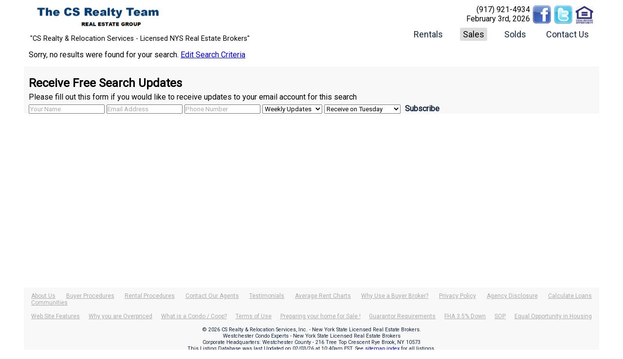

--- FILE ---
content_type: text/html; charset=UTF-8
request_url: http://www.csrealty.com/sales/Apartment+buildings_MF5/Woodstock/
body_size: 4341
content:
<!DOCTYPE html>
<html lang="en-US">
<head>
	<title>Apartment buildings for sale in Woodstock</title>
	<meta charset="utf-8" />
	<meta name="description" content="Apartment buildings for sale in Woodstock" />
	<meta name="viewport" content="width=device-width,initial-scale=1">
	<meta name="google-site-verification" content="tBveHMEHyLX4Mxt6fBpoix7ZZJCeIP3r5fgI2HzintQ" />
	<script type="text/javascript" language="javascript1.6">
		function fixHeight()
		{
			var pageH = (document.documentElement) ? document.documentElement.clientHeight : document.body.clientHeight;
			document.getElementById('page_main').style.minHeight = (pageH - document.getElementById('page_header').offsetHeight - document.getElementById('page_footer').offsetHeight - 15)+'px';
		}
		function httpRequest(url, handler)
		{
			if(window.XMLHttpRequest || window.ActiveXObject)
			{
				var request = (window.XMLHttpRequest) ? new XMLHttpRequest() : new ActiveXObject("Microsoft.XMLHTTP");
				request.onreadystatechange = onStateChange;
				request.open('GET', url, true);
				request.send('');
			}
			else console.log('XML request not supported');

			function onStateChange()
			{
				if(request.readyState == 4) // 4 means done loading
				{
					if(request.status == 200)
						handler(request.responseText);
					else throw 'Load Failed: '+url+', status: '+request.status+": "+request.statusText;
					//else console.log('Load Failed: '+url+', status: '+request.status+": "+request.statusText);
				}
			}
		}
	</script>
<!--[if lt IE 9]>
	<script src="/js/html5shiv.js"></script>
	<![endif]-->
	<script type="text/javascript" language="javascript1.6" src="/js/element.js?t=29"></script>
	<script type="text/javascript" language="javascript1.6" src="/js/input.js?t=29"></script>
	<script type="text/javascript" language="javascript1.6" src="/js/index.js?t=29"></script>
	<script type="text/javascript" language="javascript1.6" src="/js/smart-app-banner.js"></script>
	<script type="text/javascript" language="javascript1.6" src="/js/vanilla_date_picker.js"></script>
	<link rel="stylesheet" type="text/css" href="/css/input.css?t=29" />
	<link rel="stylesheet" type="text/css" href="/css/index.css?t=29" />
	<link rel="stylesheet" type="text/css" href="/css/mobile.css?t=29">
	<link rel="stylesheet" type="text/css" href="/css/smart-app-banner.css" />
	<link rel="stylesheet" type="text/css" href="/css/vanilla_date_picker.css" />
<!--[if lt IE 9]>
	<style type="text/css">
		div.checkMultipleDiv div { width:180px; display:inline-block; }
		div.select select { background:none; }
	</style>
	<![endif]-->
	<link href="https://fonts.googleapis.com/css?family=Roboto" rel="stylesheet">

	<script>(function(i,s,o,g,r,a,m){i['GoogleAnalyticsObject']=r;i[r]=i[r]||function(){(i[r].q=i[r].q||[]).push(arguments)},i[r].l=1*new Date();a=s.createElement(o),m=s.getElementsByTagName(o)[0];a.async=1;a.src=g;m.parentNode.insertBefore(a,m)})(window,document,'script','//www.google-analytics.com/analytics.js','ga');ga('create', 'UA-13082397-2', 'auto');ga('send', 'pageview');</script>
	<script type="application/ld+json">
	{
		"@context": "http://schema.org",
		"@type": "Organization",
		"address":"216 Tree Top Crescent Rye Brook, NY 10573",
		"email":"info@csrealty.com",
		"logo": "https://www.csrealty.com/photos/header/weblogo_csrrs10112017.png",
		"name":"CS Realty & Relocation Services",
		"url": "https://www.csrealty.com",
		"telephone":"+1-914-835-6600",
		"sameAs": [
			"https://www.facebook.com/csrealtyrelo/",
			"https://twitter.com/craig_scher"
		],
		"contactPoint": [{
			"@type": "ContactPoint",
			"telephone": "+1-914-835-6600",
			"contactType": "customer service"
		}]
	}
	</script>
</head>
<body onload="onLoad(); keepAlive();" onresize="fixHeight();">
	<header id="page_header">
		<div id="headerLeft_div">
			<h1>
				<a href="/"><img src="/img/logo.png?t=29"  alt="CS Realty Relocation Services" /></a>
			</h1>
			<div>"CS Realty & Relocation Services - Licensed NYS Real Estate Brokers"</div>
		</div>
		<div id="headerRight_div">
			<div>
				<span>
					<div><a href="tel:+19179214934">(917) 921-4934</a></div>
					<div><time>February 3rd, 2026</time></div>
				</span>
				<span class="linked"><a href="https://www.facebook.com/csrealtyrelo/" target="_blank"><img title="Equal opportunity in housing" src="/img/facebook_icon.png" alt="facebook icon" /></a>
<a href="http://www.twitter.com/craig_scher" target="_blank"><img src="/img/twitter_icon.png" alt="twitter icon" /></a>
<a id="equal_a" title="Equal Housing Opportunity" href="https://www.dos.ny.gov/licensing/docs/FairHousingNotice_new.pdf" target="_blank"><img src="/img/equal.png" alt="equal opportunity icon" /></a></span>
			</div>


			<nav id="site_nav">
				<ul>
					<li><a href="/rentals">Rentals</a></li>
					<li class="active" ><a href="/sales">Sales</a></li>
					<li><a href="/solds">Solds</a></li>
					<li><a href="/contact" onclick="window.open(this.href+'&popup=1', '', 'status=0,toolbar=0,location=0,menubar=0,directories=0,height=450,width=600'); return false;">Contact Us</a></li>
				</ul>
			</nav>
		</div>


	</header>

	<main id="page_main" class="sales">
		<div class="noResults">Sorry, no results were found for your search. <a href="/?county=U&type[]=MF5&city[]=Woodstock&acres[min]=0&page=sales">Edit Search Criteria</a> </div><form class="form" action="/index.php?page=sales&type[]=MF5&city[]=Woodstock&saveForm=Run+Search&pageTitle=Apartment+buildings+for+sale+in+Woodstock" id="subscribe_form" method="post"><h3>Receive Free Search Updates</h3><p>Please fill out this form if you would like to receive updates to your email account for this search</p><input class="primaryKey" type="hidden" name="id" id="id47" /> <input class="text titleInset" type="text" name="name" id="subscribeName" title="Your Name" value="Your Name" onfocus="this.className = this.className.replace(/\s*titleInset/, &#039;&#039;); if(this.title == this.value) this.select();" onblur="if(this.value == &#039;&#039;) this.value = this.title; if(this.title == this.value) this.className += &#039; titleInset&#039;;" /> <input class="email titleInset" type="text" name="email" title="Email Address" value="Email Address" id="id49" onfocus="this.className = this.className.replace(/\s*titleInset/, &#039;&#039;); if(this.title == this.value) this.select();" onblur="if(this.value == &#039;&#039;) this.value = this.title; if(this.title == this.value) this.className += &#039; titleInset&#039;;" /> <input class="text titleInset" type="text" name="phone" title="Phone Number" id="id50" value="Phone Number" onfocus="this.className = this.className.replace(/\s*titleInset/, &#039;&#039;); if(this.title == this.value) this.select();" onblur="if(this.value == &#039;&#039;) this.value = this.title; if(this.title == this.value) this.className += &#039; titleInset&#039;;" /> <select class="selectInteger" name="frequency" title="Update Frequency" id="id51"><option value="1">Daily Updates</option><option value="7" selected="selected">Weekly Updates</option><option value="14">Every 2 weeks</option><option value="30">Monthly Updates</option></select> <select class="select" name="day" title="Receive On" id="id52"><option value="0">Receive on Sunday</option><option value="1">Receive on Monday</option><option value="2" selected="selected">Receive on Tuesday</option><option value="3">Receive on Wednesday</option><option value="4">Receive on Thursday</option><option value="5">Receive on Friday</option><option value="6">Receive on Saturday</option></select>     <input class="check" type="text" name="check" value="check" title="Check" id="id57" /> <input class="submit" type="submit" title="Subscribe" name="saveForm" id="id58" value="Subscribe" /></form><script type="text/javascript" language="javascript1.5">Form('subscribe_form', {"message":"This is a required field","baseName":"","jsFunc":"Form","requiredFlag":"*","fields":{"id":null,"account_id":null,"name":{"message":"Please enter a value","baseName":"name","titleStyle":"INSET","jsFunc":"Text","requiredFlag":"*","parentName":"subscribe_form","strMatch":"MATCH_ALL","id":"subscribeName"},"email":{"message":"Please enter your email address","required":true,"baseName":"email","titleStyle":"INSET","jsFunc":"Email","requiredFlag":"*","parentName":"subscribe_form","strMatch":"MATCH_ALL","id":"id49"},"phone":{"message":"Please enter your phone number","required":"1","baseName":"phone","titleStyle":"INSET","jsFunc":"Text","requiredFlag":"*","parentName":"subscribe_form","strMatch":"MATCH_ALL","id":"id50"},"frequency":{"initValue":7,"message":"Please select an option","baseName":"frequency","jsFunc":"SelectInteger","requiredFlag":"*","parentName":"subscribe_form","value":7,"options":{"1":"Daily Updates","7":"Weekly Updates","14":"Every 2 weeks","30":"Monthly Updates"},"defaultValue":"NULL","findInSet":false,"id":"id51"},"day":{"initValue":"2","message":"Please select an option","baseName":"day","jsFunc":"Select","requiredFlag":"*","parentName":"subscribe_form","value":"2","options":["Receive on Sunday","Receive on Monday","Receive on Tuesday","Receive on Wednesday","Receive on Thursday","Receive on Friday","Receive on Saturday"],"defaultValue":"","findInSet":false,"id":"id52"},"func":null,"value":null,"date_added":null,"date_sent":null,"check":{"initValue":"check","message":"Please enter a value","baseName":"check","jsFunc":"Text","requiredFlag":"*","parentName":"subscribe_form","strMatch":"MATCH_ALL","id":"id57"}},"name":"","title":"Receive Free Search Updates","directions":"Please fill out this form if you would like to receive updates to your email account for this search","review":"The following information has been sent.","value":{"account_id":0,"frequency":7,"day":"2","func":"formProperties","value":"O:8:\"stdClass\":25:{s:4:\"page\";s:5:\"sales\";s:4:\"type\";a:1:{i:0;s:3:\"MF5\";}s:4:\"city\";a:1:{i:0;s:9:\"Woodstock\";}s:8:\"saveForm\";s:10:\"Run Search\";s:9:\"pageTitle\";s:41:\"Apartment buildings for sale in Woodstock\";s:6:\"county\";s:1:\"U\";s:2:\"id\";N;s:7:\"address\";N;s:3:\"zip\";N;s:7:\"complex\";N;s:6:\"school\";s:0:\"\";s:5:\"price\";a:2:{s:3:\"min\";N;s:3:\"max\";N;}s:8:\"bedrooms\";a:2:{s:3:\"min\";N;s:3:\"max\";N;}s:9:\"bathrooms\";a:2:{s:3:\"min\";N;s:3:\"max\";N;}s:4:\"pets\";s:0:\"\";s:9:\"amenities\";N;s:5:\"taxes\";a:2:{s:3:\"min\";N;s:3:\"max\";N;}s:11:\"maintenance\";a:2:{s:3:\"min\";N;s:3:\"max\";N;}s:7:\"charges\";a:2:{s:3:\"min\";N;s:3:\"max\";N;}s:5:\"units\";a:2:{s:3:\"min\";N;s:3:\"max\";N;}s:10:\"squareFeet\";a:2:{s:3:\"min\";N;s:3:\"max\";N;}s:5:\"acres\";a:2:{s:3:\"min\";d:0;s:3:\"max\";N;}s:9:\"yearBuilt\";a:2:{s:3:\"min\";N;s:3:\"max\";N;}s:12:\"virtualTourM\";s:5:\"match\";s:11:\"virtualTour\";s:3:\"has\";}","check":"check"},"saveForm":{"baseName":"Subscribe","jsFunc":"Submit","id":"id58"},"cellspacing":0,"saved":false,"id":"subscribe_form"});</script>	</main>

	<footer id="page_footer">
			<nav id="footer_nav">
				<div>
				<a href="/about-us">About Us</a>
				<a href="/faq">Buyer Procedures</a>
				<a href="/registration">Rental Procedures</a>
				<a href="/agents">Contact Our Agents</a>
				<a href="/testimonials">Testimonials</a>
				<a href="/rent-charts">Average Rent Charts</a>
				<a href="/buyer-broker">Why Use a Buyer Broker?</a>
				<a href="/privacy">Privacy Policy</a>
				<a href="/agency-disclosure">Agency Disclosure</a>
				<a href="/calculate">Calculate Loans</a>
				<a href="/demographics">Communities</a>
					</div><div>
				<a href="/web-features">Web Site Features</a>
				<a href="/FSBO-Westchester-Pricing-RealEstate">Why you are Overpriced</a>
				<a href="/FSBO-Westchester-Condos-Coops">What is a Condo / Coop?</a>
				<a href="/terms-of-use">Terms of Use</a>
				<a href="/Preparing-your-home">Preparing your home for Sale !</a>
				<a href="/Guarantor">Guarantor Requirements</a>
				<a href="/fha-loans">FHA 3.5% Down</a>
				<a href="/Standard_Operating_Procedures">SOP</a>
				<a href="/equal-opportunity">Equal Opportunity in Housing</a>
				</div>
			</nav>

			<div id="copyright_div">
				<div>&#169; 2026 CS Realty & Relocation Services, Inc. - New York State Licensed Real Estate Brokers.</div>
				<div>Westchester Condo Experts - New York State Licensed Real Estate Brokers</div>
				<div>Corporate Headquarters: Westchester County - 216 Tree Top Crescent Rye Brook, NY 10573</div>
								<p class="lastUpdate">This Listing Database was last Updated on <time>02/03/26 at 10:40am EST</time>.
					See <a href="/sitemap">sitemap index</a> for all listings.
				</p>
			</div>
	</footer>
	<script type="text/javascript" language="JavaScript1.6">fixHeight();</script>
</body>
</html>

--- FILE ---
content_type: text/html; charset=UTF-8
request_url: http://www.csrealty.com/simple.php?url=http://www.csrealty.com/sales/Apartment+buildings_MF5/Woodstock/&height=720&width=1280
body_size: 8
content:
15541406